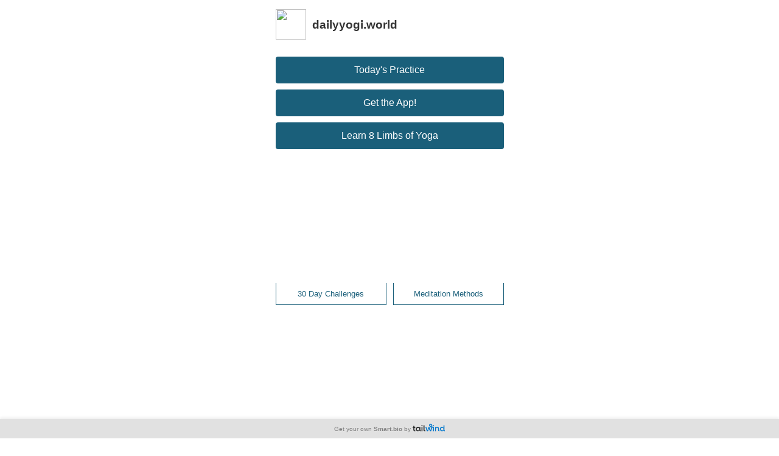

--- FILE ---
content_type: application/javascript
request_url: https://uptime.com/static/rum/compiled/rum.js
body_size: 429
content:
(function(e){var a=!1;function i(){var t=e.performance||e.webkitPerformance||e.msPerformance||e.mozPerformance;if(t===void 0)return!1;var u=t.timing;return u||!1}function f(t,u){var r=new XMLHttpRequest;return r.withCredentials!==void 0?r.open(t,u,!0):typeof XDomainRequest!="undefined"?(r=new XDomainRequest,r.open(t,u)):r=null,r}function n(){if(a)return!1;try{var t=i();if(t&&_uptime_rum&&_uptime_rum.hasOwnProperty("uuid")){var u={type:"rumdata",data:{rumdata:{timing:t,user:{href:e.location.href,userAgent:e.navigator.userAgent}},uuid:_uptime_rum.uuid}},r=f("POST",_uptime_rum.url);if(!r)return!1;r.onload=function(){},r.send(JSON.stringify(u))}else _uptime_rum&&!_uptime_rum.hasOwnProperty("uuid")&&console.log("You are missing _uptime_rum.uuid property which needs to be global.");return a=!0,!0}catch(m){return!1}}_uptime_rum&&(_uptime_rum.sendReport=n),_uptime_rum&&_uptime_rum.hasOwnProperty("noAutoReport")||(e.addEventListener?e.addEventListener("load",n,!1):e.attachEvent?e.attachEvent("onload",n):e.onload=n)})(window);
//# sourceMappingURL=rum.js.map
